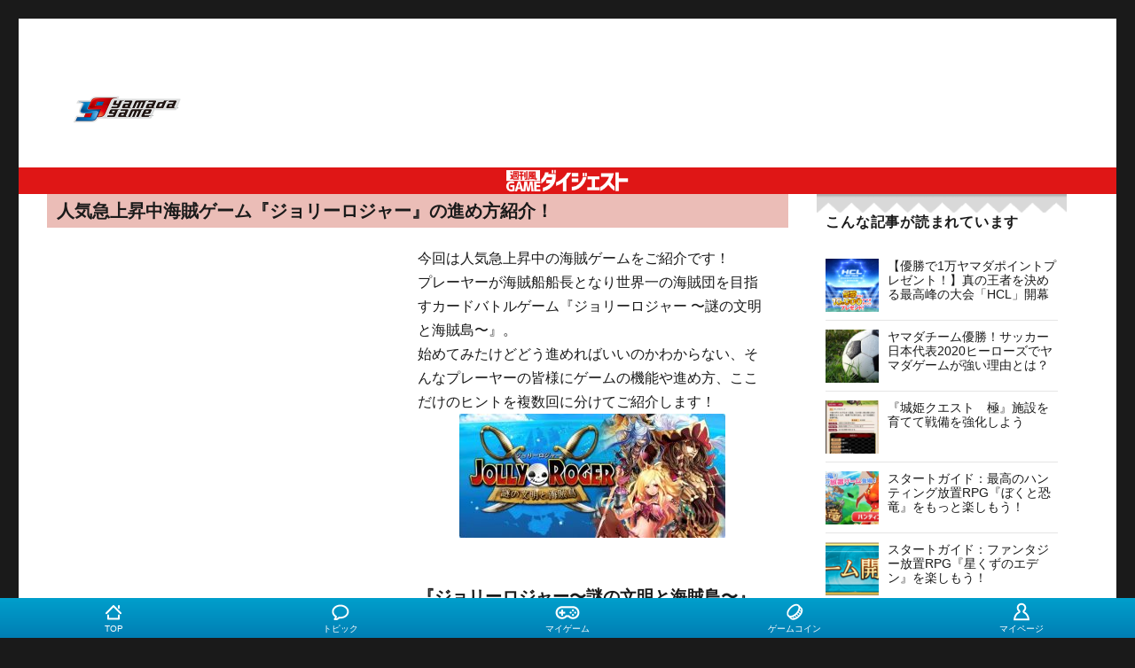

--- FILE ---
content_type: text/html; charset=UTF-8
request_url: https://gpf.mymd.jp/wp/tokushu/jolly_roger/1223
body_size: 45312
content:
<!DOCTYPE html>
<html lang="ja"
	itemscope 
	itemtype="http://schema.org/Article" 
	prefix="og: http://ogp.me/ns#"  class="no-js">
<head>
<!-- Google tag (gtag.js) -->
<script async src="https://www.googletagmanager.com/gtag/js?id=G-WJNF7HSWQ2"></script>
<script>
  window.dataLayer = window.dataLayer || [];
  function gtag(){dataLayer.push(arguments);}
  gtag('js', new Date());

  gtag('config', 'G-WJNF7HSWQ2');
</script>

	<meta charset="UTF-8">
	<meta name="viewport" content="width=device-width,initial-scale=1">
	<link rel="profile" href="http://gmpg.org/xfn/11">
		<script type="text/javascript" src="http://ajax.googleapis.com/ajax/libs/jquery/1.9.1/jquery.min.js"></script>
<script type="text/javascript">
$(function(){
	$('a[href^=#]').click(function(){
		var speed = 500;
		var href= $(this).attr("href");
		var target = $(href == "#" || href == "" ? 'html' : href);
		var position = target.offset().top;
		$("html, body").animate({scrollTop:position}, speed, "swing");
		return false;
	});
});
</script>
	<script>(function(html){html.className = html.className.replace(/\bno-js\b/,'js')})(document.documentElement);</script>
<title>人気急上昇中海賊ゲーム『ジョリーロジャー』の進め方紹介！ | 週刊イチ押し！ゲーム特集</title>
<meta name='robots' content='max-image-preview:large' />

<!-- All in One SEO Pack 2.2.7 by Michael Torbert of Semper Fi Web Design[1168,1224] -->
<meta name="description" itemprop="description" content="今回は人気急上昇中の海賊ゲームをご紹介です！ プレーヤーが海賊船船長となり世界一の海賊団を目指すカードバトルゲーム『ジョリーロジャー" />

<link rel="canonical" href="https://gpf.mymd.jp/wp/tokushu/jolly_roger/1223" />
<meta property="og:title" content="人気急上昇中海賊ゲーム『ジョリーロジャー』の進め方紹介！ | 週刊イチ押し！ゲーム特集" />
<meta property="og:type" content="article" />
<meta property="og:url" content="https://gpf.mymd.jp/wp/tokushu/jolly_roger/1223" />
<meta property="og:image" content="http://gpf.mymd.jp/wp/tokushu/wp-content/plugins/all-in-one-seo-pack/images/default-user-image.png" />
<meta property="og:site_name" content="GAMEダイジェスト" />
<meta property="og:description" content="今回は人気急上昇中の海賊ゲームをご紹介です！ プレーヤーが海賊船船長となり世界一の海賊団を目指すカードバトルゲーム『ジョリーロジャー 〜謎の文明と海賊島〜』。 始めてみたけどどう進めればいいのかわからない、そんなプレーヤーの皆様にゲームの機能や進め方、ここだけのヒントを複数回に分けてご紹介します！ 『ジョリーロジャー〜謎の文明と海賊島〜』とは？ 広大な大海原、海底には古代文明の遺跡が眠る星で冒険が始まる。伝説の海賊、美しき女海賊、獰猛なモンスター達とのバトルを制し、秘宝、GOLDを手に入れろ！また、無人島を海賊島へ発展させることで、冒険に役立つ機能が色々解放されるぞ！  基本のプレイは大きく分けて 「冒険」と「無人島開拓」の2種類！ ・冒険 お気に入りの海賊仲間を船に乗せ、出航！ 大海原はいつも安定しておらず、モンスターとのバトルや突如嵐に襲われたり、新大陸や秘宝の発見と「ハラハラとワクワク」がとまりません！  冒険を進めると… モンスターとのバトルで得た経験値で仲間の海賊カードのレベルをアップさせます。 冒険中には他の海賊とのバトルも発生するので、カードを強化して戦闘を優位に運ぼう！ よりレアなモンスターと遭遇しお宝や経験値をガッポリ稼ぐことも！？「ガッポリ」といえばお宝や経験値がガッポリ稼げる「島を発見」することもあるとか！また、海底に沈む秘宝を引き上げることも……！  ・無人島開拓 自分だけのにぎやかなオリジナル海賊島をつくろう！無人島は冒険の拠点となる海賊島へと開拓することで、 冒険に役立つ「海賊島の機能」が続々と解放されます。例えば… ・島からGOLDを集金できる ⇒カード育成、海賊船の増築、レベルアップなどに使用 ・島の住民が増える ⇒新しい種類の船を作ることができる ・建築可能な建物の種類が増える ⇒GOLD集金額が増える ⇒より高ステータスの建物が建てられるようになる ⇒アイテムをドロップする建物も建てられるようになる ・島の土地が広がる ⇒建築エリアが広がり新たな建物を建築可能に などなど 特にカード育成は冒険やバトルを進める上で重要になっていきます。 強化のためにどんどん島を発展させましょう！  島発展のための開発者から4つのヒント！ ①まずは「初心者用テント」「海賊のかがり火」「バナナ園」の3つを建てよう！" />
<meta property="article:published_time" content="2020-12-15T00:00:25Z" />
<meta property="article:modified_time" content="2020-12-12T19:30:12Z" />
<meta name="twitter:card" content="summary" />
<meta name="twitter:description" content="今回は人気急上昇中の海賊ゲームをご紹介です！ プレーヤーが海賊船船長となり世界一の海賊団を目指すカードバトルゲーム『ジョリーロジャー 〜謎の文明と海賊島〜』。 始めてみたけどどう進めればいいのかわからない、そんなプレーヤーの皆様にゲームの機能や進め方、ここだけのヒントを複数回に分けてご紹介します！ 『ジョリーロジャー〜謎の文明と海賊島〜』とは？ 広大な大海原、海底には古代文明の遺跡が眠る星で冒険が始まる。伝説の海賊、美しき女海賊、獰猛なモンスター達とのバトルを制し、秘宝、GOLDを手に入れろ！また、無人島を海賊島へ発展させることで、冒険に役立つ機能が色々解放されるぞ！  基本のプレイは大きく分けて 「冒険」と「無人島開拓」の2種類！ ・冒険 お気に入りの海賊仲間を船に乗せ、出航！ 大海原はいつも安定しておらず、モンスターとのバトルや突如嵐に襲われたり、新大陸や秘宝の発見と「ハラハラとワクワク」がとまりません！  冒険を進めると… モンスターとのバトルで得た経験値で仲間の海賊カードのレベルをアップさせます。 冒険中には他の海賊とのバトルも発生するので、カードを強化して戦闘を優位に運ぼう！ よりレアなモンスターと遭遇しお宝や経験値をガッポリ稼ぐことも！？「ガッポリ」といえばお宝や経験値がガッポリ稼げる「島を発見」することもあるとか！また、海底に沈む秘宝を引き上げることも……！  ・無人島開拓 自分だけのにぎやかなオリジナル海賊島をつくろう！無人島は冒険の拠点となる海賊島へと開拓することで、 冒険に役立つ「海賊島の機能」が続々と解放されます。例えば… ・島からGOLDを集金できる ⇒カード育成、海賊船の増築、レベルアップなどに使用 ・島の住民が増える ⇒新しい種類の船を作ることができる ・建築可能な建物の種類が増える ⇒GOLD集金額が増える ⇒より高ステータスの建物が建てられるようになる ⇒アイテムをドロップする建物も建てられるようになる ・島の土地が広がる ⇒建築エリアが広がり新たな建物を建築可能に などなど 特にカード育成は冒険やバトルを進める上で重要になっていきます。 強化のためにどんどん島を発展させましょう！  島発展のための開発者から4つのヒント！ ①まずは「初心者用テント」「海賊のかがり火」「バナナ園」の3つを建てよう！" />
<meta itemprop="image" content="http://gpf.mymd.jp/wp/tokushu/wp-content/plugins/all-in-one-seo-pack/images/default-user-image.png" />
<!-- /all in one seo pack -->
<link rel='dns-prefetch' href='//gpf.mymd.jp' />
<link rel='dns-prefetch' href='//fonts.googleapis.com' />
<link rel='dns-prefetch' href='//www.googletagmanager.com' />
<link rel="alternate" type="application/rss+xml" title="週刊イチ押し！ゲーム特集 &raquo; フィード" href="https://gpf.mymd.jp/wp/tokushu/feed" />
<link rel="alternate" type="application/rss+xml" title="週刊イチ押し！ゲーム特集 &raquo; コメントフィード" href="https://gpf.mymd.jp/wp/tokushu/comments/feed" />
<script type="text/javascript">
/* <![CDATA[ */
window._wpemojiSettings = {"baseUrl":"https:\/\/s.w.org\/images\/core\/emoji\/15.0.3\/72x72\/","ext":".png","svgUrl":"https:\/\/s.w.org\/images\/core\/emoji\/15.0.3\/svg\/","svgExt":".svg","source":{"concatemoji":"https:\/\/gpf.mymd.jp\/wp\/tokushu\/wp-includes\/js\/wp-emoji-release.min.js?ver=6.5.7"}};
/*! This file is auto-generated */
!function(i,n){var o,s,e;function c(e){try{var t={supportTests:e,timestamp:(new Date).valueOf()};sessionStorage.setItem(o,JSON.stringify(t))}catch(e){}}function p(e,t,n){e.clearRect(0,0,e.canvas.width,e.canvas.height),e.fillText(t,0,0);var t=new Uint32Array(e.getImageData(0,0,e.canvas.width,e.canvas.height).data),r=(e.clearRect(0,0,e.canvas.width,e.canvas.height),e.fillText(n,0,0),new Uint32Array(e.getImageData(0,0,e.canvas.width,e.canvas.height).data));return t.every(function(e,t){return e===r[t]})}function u(e,t,n){switch(t){case"flag":return n(e,"\ud83c\udff3\ufe0f\u200d\u26a7\ufe0f","\ud83c\udff3\ufe0f\u200b\u26a7\ufe0f")?!1:!n(e,"\ud83c\uddfa\ud83c\uddf3","\ud83c\uddfa\u200b\ud83c\uddf3")&&!n(e,"\ud83c\udff4\udb40\udc67\udb40\udc62\udb40\udc65\udb40\udc6e\udb40\udc67\udb40\udc7f","\ud83c\udff4\u200b\udb40\udc67\u200b\udb40\udc62\u200b\udb40\udc65\u200b\udb40\udc6e\u200b\udb40\udc67\u200b\udb40\udc7f");case"emoji":return!n(e,"\ud83d\udc26\u200d\u2b1b","\ud83d\udc26\u200b\u2b1b")}return!1}function f(e,t,n){var r="undefined"!=typeof WorkerGlobalScope&&self instanceof WorkerGlobalScope?new OffscreenCanvas(300,150):i.createElement("canvas"),a=r.getContext("2d",{willReadFrequently:!0}),o=(a.textBaseline="top",a.font="600 32px Arial",{});return e.forEach(function(e){o[e]=t(a,e,n)}),o}function t(e){var t=i.createElement("script");t.src=e,t.defer=!0,i.head.appendChild(t)}"undefined"!=typeof Promise&&(o="wpEmojiSettingsSupports",s=["flag","emoji"],n.supports={everything:!0,everythingExceptFlag:!0},e=new Promise(function(e){i.addEventListener("DOMContentLoaded",e,{once:!0})}),new Promise(function(t){var n=function(){try{var e=JSON.parse(sessionStorage.getItem(o));if("object"==typeof e&&"number"==typeof e.timestamp&&(new Date).valueOf()<e.timestamp+604800&&"object"==typeof e.supportTests)return e.supportTests}catch(e){}return null}();if(!n){if("undefined"!=typeof Worker&&"undefined"!=typeof OffscreenCanvas&&"undefined"!=typeof URL&&URL.createObjectURL&&"undefined"!=typeof Blob)try{var e="postMessage("+f.toString()+"("+[JSON.stringify(s),u.toString(),p.toString()].join(",")+"));",r=new Blob([e],{type:"text/javascript"}),a=new Worker(URL.createObjectURL(r),{name:"wpTestEmojiSupports"});return void(a.onmessage=function(e){c(n=e.data),a.terminate(),t(n)})}catch(e){}c(n=f(s,u,p))}t(n)}).then(function(e){for(var t in e)n.supports[t]=e[t],n.supports.everything=n.supports.everything&&n.supports[t],"flag"!==t&&(n.supports.everythingExceptFlag=n.supports.everythingExceptFlag&&n.supports[t]);n.supports.everythingExceptFlag=n.supports.everythingExceptFlag&&!n.supports.flag,n.DOMReady=!1,n.readyCallback=function(){n.DOMReady=!0}}).then(function(){return e}).then(function(){var e;n.supports.everything||(n.readyCallback(),(e=n.source||{}).concatemoji?t(e.concatemoji):e.wpemoji&&e.twemoji&&(t(e.twemoji),t(e.wpemoji)))}))}((window,document),window._wpemojiSettings);
/* ]]> */
</script>
<style id='wp-emoji-styles-inline-css' type='text/css'>

	img.wp-smiley, img.emoji {
		display: inline !important;
		border: none !important;
		box-shadow: none !important;
		height: 1em !important;
		width: 1em !important;
		margin: 0 0.07em !important;
		vertical-align: -0.1em !important;
		background: none !important;
		padding: 0 !important;
	}
</style>
<link rel='stylesheet' id='wp-block-library-css' href='https://gpf.mymd.jp/wp/tokushu/wp-includes/css/dist/block-library/style.min.css?ver=6.5.7' type='text/css' media='all' />
<style id='classic-theme-styles-inline-css' type='text/css'>
/*! This file is auto-generated */
.wp-block-button__link{color:#fff;background-color:#32373c;border-radius:9999px;box-shadow:none;text-decoration:none;padding:calc(.667em + 2px) calc(1.333em + 2px);font-size:1.125em}.wp-block-file__button{background:#32373c;color:#fff;text-decoration:none}
</style>
<style id='global-styles-inline-css' type='text/css'>
body{--wp--preset--color--black: #000000;--wp--preset--color--cyan-bluish-gray: #abb8c3;--wp--preset--color--white: #ffffff;--wp--preset--color--pale-pink: #f78da7;--wp--preset--color--vivid-red: #cf2e2e;--wp--preset--color--luminous-vivid-orange: #ff6900;--wp--preset--color--luminous-vivid-amber: #fcb900;--wp--preset--color--light-green-cyan: #7bdcb5;--wp--preset--color--vivid-green-cyan: #00d084;--wp--preset--color--pale-cyan-blue: #8ed1fc;--wp--preset--color--vivid-cyan-blue: #0693e3;--wp--preset--color--vivid-purple: #9b51e0;--wp--preset--gradient--vivid-cyan-blue-to-vivid-purple: linear-gradient(135deg,rgba(6,147,227,1) 0%,rgb(155,81,224) 100%);--wp--preset--gradient--light-green-cyan-to-vivid-green-cyan: linear-gradient(135deg,rgb(122,220,180) 0%,rgb(0,208,130) 100%);--wp--preset--gradient--luminous-vivid-amber-to-luminous-vivid-orange: linear-gradient(135deg,rgba(252,185,0,1) 0%,rgba(255,105,0,1) 100%);--wp--preset--gradient--luminous-vivid-orange-to-vivid-red: linear-gradient(135deg,rgba(255,105,0,1) 0%,rgb(207,46,46) 100%);--wp--preset--gradient--very-light-gray-to-cyan-bluish-gray: linear-gradient(135deg,rgb(238,238,238) 0%,rgb(169,184,195) 100%);--wp--preset--gradient--cool-to-warm-spectrum: linear-gradient(135deg,rgb(74,234,220) 0%,rgb(151,120,209) 20%,rgb(207,42,186) 40%,rgb(238,44,130) 60%,rgb(251,105,98) 80%,rgb(254,248,76) 100%);--wp--preset--gradient--blush-light-purple: linear-gradient(135deg,rgb(255,206,236) 0%,rgb(152,150,240) 100%);--wp--preset--gradient--blush-bordeaux: linear-gradient(135deg,rgb(254,205,165) 0%,rgb(254,45,45) 50%,rgb(107,0,62) 100%);--wp--preset--gradient--luminous-dusk: linear-gradient(135deg,rgb(255,203,112) 0%,rgb(199,81,192) 50%,rgb(65,88,208) 100%);--wp--preset--gradient--pale-ocean: linear-gradient(135deg,rgb(255,245,203) 0%,rgb(182,227,212) 50%,rgb(51,167,181) 100%);--wp--preset--gradient--electric-grass: linear-gradient(135deg,rgb(202,248,128) 0%,rgb(113,206,126) 100%);--wp--preset--gradient--midnight: linear-gradient(135deg,rgb(2,3,129) 0%,rgb(40,116,252) 100%);--wp--preset--font-size--small: 13px;--wp--preset--font-size--medium: 20px;--wp--preset--font-size--large: 36px;--wp--preset--font-size--x-large: 42px;--wp--preset--spacing--20: 0.44rem;--wp--preset--spacing--30: 0.67rem;--wp--preset--spacing--40: 1rem;--wp--preset--spacing--50: 1.5rem;--wp--preset--spacing--60: 2.25rem;--wp--preset--spacing--70: 3.38rem;--wp--preset--spacing--80: 5.06rem;--wp--preset--shadow--natural: 6px 6px 9px rgba(0, 0, 0, 0.2);--wp--preset--shadow--deep: 12px 12px 50px rgba(0, 0, 0, 0.4);--wp--preset--shadow--sharp: 6px 6px 0px rgba(0, 0, 0, 0.2);--wp--preset--shadow--outlined: 6px 6px 0px -3px rgba(255, 255, 255, 1), 6px 6px rgba(0, 0, 0, 1);--wp--preset--shadow--crisp: 6px 6px 0px rgba(0, 0, 0, 1);}:where(.is-layout-flex){gap: 0.5em;}:where(.is-layout-grid){gap: 0.5em;}body .is-layout-flex{display: flex;}body .is-layout-flex{flex-wrap: wrap;align-items: center;}body .is-layout-flex > *{margin: 0;}body .is-layout-grid{display: grid;}body .is-layout-grid > *{margin: 0;}:where(.wp-block-columns.is-layout-flex){gap: 2em;}:where(.wp-block-columns.is-layout-grid){gap: 2em;}:where(.wp-block-post-template.is-layout-flex){gap: 1.25em;}:where(.wp-block-post-template.is-layout-grid){gap: 1.25em;}.has-black-color{color: var(--wp--preset--color--black) !important;}.has-cyan-bluish-gray-color{color: var(--wp--preset--color--cyan-bluish-gray) !important;}.has-white-color{color: var(--wp--preset--color--white) !important;}.has-pale-pink-color{color: var(--wp--preset--color--pale-pink) !important;}.has-vivid-red-color{color: var(--wp--preset--color--vivid-red) !important;}.has-luminous-vivid-orange-color{color: var(--wp--preset--color--luminous-vivid-orange) !important;}.has-luminous-vivid-amber-color{color: var(--wp--preset--color--luminous-vivid-amber) !important;}.has-light-green-cyan-color{color: var(--wp--preset--color--light-green-cyan) !important;}.has-vivid-green-cyan-color{color: var(--wp--preset--color--vivid-green-cyan) !important;}.has-pale-cyan-blue-color{color: var(--wp--preset--color--pale-cyan-blue) !important;}.has-vivid-cyan-blue-color{color: var(--wp--preset--color--vivid-cyan-blue) !important;}.has-vivid-purple-color{color: var(--wp--preset--color--vivid-purple) !important;}.has-black-background-color{background-color: var(--wp--preset--color--black) !important;}.has-cyan-bluish-gray-background-color{background-color: var(--wp--preset--color--cyan-bluish-gray) !important;}.has-white-background-color{background-color: var(--wp--preset--color--white) !important;}.has-pale-pink-background-color{background-color: var(--wp--preset--color--pale-pink) !important;}.has-vivid-red-background-color{background-color: var(--wp--preset--color--vivid-red) !important;}.has-luminous-vivid-orange-background-color{background-color: var(--wp--preset--color--luminous-vivid-orange) !important;}.has-luminous-vivid-amber-background-color{background-color: var(--wp--preset--color--luminous-vivid-amber) !important;}.has-light-green-cyan-background-color{background-color: var(--wp--preset--color--light-green-cyan) !important;}.has-vivid-green-cyan-background-color{background-color: var(--wp--preset--color--vivid-green-cyan) !important;}.has-pale-cyan-blue-background-color{background-color: var(--wp--preset--color--pale-cyan-blue) !important;}.has-vivid-cyan-blue-background-color{background-color: var(--wp--preset--color--vivid-cyan-blue) !important;}.has-vivid-purple-background-color{background-color: var(--wp--preset--color--vivid-purple) !important;}.has-black-border-color{border-color: var(--wp--preset--color--black) !important;}.has-cyan-bluish-gray-border-color{border-color: var(--wp--preset--color--cyan-bluish-gray) !important;}.has-white-border-color{border-color: var(--wp--preset--color--white) !important;}.has-pale-pink-border-color{border-color: var(--wp--preset--color--pale-pink) !important;}.has-vivid-red-border-color{border-color: var(--wp--preset--color--vivid-red) !important;}.has-luminous-vivid-orange-border-color{border-color: var(--wp--preset--color--luminous-vivid-orange) !important;}.has-luminous-vivid-amber-border-color{border-color: var(--wp--preset--color--luminous-vivid-amber) !important;}.has-light-green-cyan-border-color{border-color: var(--wp--preset--color--light-green-cyan) !important;}.has-vivid-green-cyan-border-color{border-color: var(--wp--preset--color--vivid-green-cyan) !important;}.has-pale-cyan-blue-border-color{border-color: var(--wp--preset--color--pale-cyan-blue) !important;}.has-vivid-cyan-blue-border-color{border-color: var(--wp--preset--color--vivid-cyan-blue) !important;}.has-vivid-purple-border-color{border-color: var(--wp--preset--color--vivid-purple) !important;}.has-vivid-cyan-blue-to-vivid-purple-gradient-background{background: var(--wp--preset--gradient--vivid-cyan-blue-to-vivid-purple) !important;}.has-light-green-cyan-to-vivid-green-cyan-gradient-background{background: var(--wp--preset--gradient--light-green-cyan-to-vivid-green-cyan) !important;}.has-luminous-vivid-amber-to-luminous-vivid-orange-gradient-background{background: var(--wp--preset--gradient--luminous-vivid-amber-to-luminous-vivid-orange) !important;}.has-luminous-vivid-orange-to-vivid-red-gradient-background{background: var(--wp--preset--gradient--luminous-vivid-orange-to-vivid-red) !important;}.has-very-light-gray-to-cyan-bluish-gray-gradient-background{background: var(--wp--preset--gradient--very-light-gray-to-cyan-bluish-gray) !important;}.has-cool-to-warm-spectrum-gradient-background{background: var(--wp--preset--gradient--cool-to-warm-spectrum) !important;}.has-blush-light-purple-gradient-background{background: var(--wp--preset--gradient--blush-light-purple) !important;}.has-blush-bordeaux-gradient-background{background: var(--wp--preset--gradient--blush-bordeaux) !important;}.has-luminous-dusk-gradient-background{background: var(--wp--preset--gradient--luminous-dusk) !important;}.has-pale-ocean-gradient-background{background: var(--wp--preset--gradient--pale-ocean) !important;}.has-electric-grass-gradient-background{background: var(--wp--preset--gradient--electric-grass) !important;}.has-midnight-gradient-background{background: var(--wp--preset--gradient--midnight) !important;}.has-small-font-size{font-size: var(--wp--preset--font-size--small) !important;}.has-medium-font-size{font-size: var(--wp--preset--font-size--medium) !important;}.has-large-font-size{font-size: var(--wp--preset--font-size--large) !important;}.has-x-large-font-size{font-size: var(--wp--preset--font-size--x-large) !important;}
.wp-block-navigation a:where(:not(.wp-element-button)){color: inherit;}
:where(.wp-block-post-template.is-layout-flex){gap: 1.25em;}:where(.wp-block-post-template.is-layout-grid){gap: 1.25em;}
:where(.wp-block-columns.is-layout-flex){gap: 2em;}:where(.wp-block-columns.is-layout-grid){gap: 2em;}
.wp-block-pullquote{font-size: 1.5em;line-height: 1.6;}
</style>
<link rel='stylesheet' id='twentysixteen-fonts-css' href='https://fonts.googleapis.com/css?family=Merriweather%3A400%2C700%2C900%2C400italic%2C700italic%2C900italic%7CInconsolata%3A400&#038;subset=latin%2Clatin-ext' type='text/css' media='all' />
<link rel='stylesheet' id='genericons-css' href='https://gpf.mymd.jp/wp/tokushu/wp-content/themes/yamadatmp/genericons/genericons.css?ver=3.4.1' type='text/css' media='all' />
<link rel='stylesheet' id='twentysixteen-style-css' href='https://gpf.mymd.jp/wp/tokushu/wp-content/themes/yamadatmp/style.css?ver=6.5.7' type='text/css' media='all' />
<!--[if lt IE 10]>
<link rel='stylesheet' id='twentysixteen-ie-css' href='https://gpf.mymd.jp/wp/tokushu/wp-content/themes/yamadatmp/css/ie.css?ver=20160816' type='text/css' media='all' />
<![endif]-->
<!--[if lt IE 9]>
<link rel='stylesheet' id='twentysixteen-ie8-css' href='https://gpf.mymd.jp/wp/tokushu/wp-content/themes/yamadatmp/css/ie8.css?ver=20160816' type='text/css' media='all' />
<![endif]-->
<!--[if lt IE 8]>
<link rel='stylesheet' id='twentysixteen-ie7-css' href='https://gpf.mymd.jp/wp/tokushu/wp-content/themes/yamadatmp/css/ie7.css?ver=20160816' type='text/css' media='all' />
<![endif]-->
<!--[if lt IE 9]>
<script type="text/javascript" src="https://gpf.mymd.jp/wp/tokushu/wp-content/themes/yamadatmp/js/html5.js?ver=3.7.3" id="twentysixteen-html5-js"></script>
<![endif]-->
<script type="text/javascript" src="https://gpf.mymd.jp/wp/tokushu/wp-includes/js/jquery/jquery.min.js?ver=3.7.1" id="jquery-core-js"></script>
<script type="text/javascript" src="https://gpf.mymd.jp/wp/tokushu/wp-includes/js/jquery/jquery-migrate.min.js?ver=3.4.1" id="jquery-migrate-js"></script>
<link rel="https://api.w.org/" href="https://gpf.mymd.jp/wp/tokushu/wp-json/" /><link rel="alternate" type="application/json" href="https://gpf.mymd.jp/wp/tokushu/wp-json/wp/v2/posts/1223" /><link rel="EditURI" type="application/rsd+xml" title="RSD" href="https://gpf.mymd.jp/wp/tokushu/xmlrpc.php?rsd" />
<meta name="generator" content="WordPress 6.5.7" />
<link rel='shortlink' href='https://gpf.mymd.jp/wp/tokushu/?p=1223' />
<link rel="alternate" type="application/json+oembed" href="https://gpf.mymd.jp/wp/tokushu/wp-json/oembed/1.0/embed?url=https%3A%2F%2Fgpf.mymd.jp%2Fwp%2Ftokushu%2Fjolly_roger%2F1223" />
<meta name="generator" content="Site Kit by Google 1.167.0" /><script type="text/javascript">
	window._wp_rp_static_base_url = 'https://wprp.zemanta.com/static/';
	window._wp_rp_wp_ajax_url = "https://gpf.mymd.jp/wp/tokushu/wp-admin/admin-ajax.php";
	window._wp_rp_plugin_version = '3.5.4';
	window._wp_rp_post_id = '1223';
	window._wp_rp_num_rel_posts = '5';
	window._wp_rp_thumbnails = true;
	window._wp_rp_post_title = '%E4%BA%BA%E6%B0%97%E6%80%A5%E4%B8%8A%E6%98%87%E4%B8%AD%E6%B5%B7%E8%B3%8A%E3%82%B2%E3%83%BC%E3%83%A0%E3%80%8E%E3%82%B8%E3%83%A7%E3%83%AA%E3%83%BC%E3%83%AD%E3%82%B8%E3%83%A3%E3%83%BC%E3%80%8F%E3%81%AE%E9%80%B2%E3%82%81%E6%96%B9%E7%B4%B9%E4%BB%8B%EF%BC%81';
	window._wp_rp_post_tags = ['%3F%3F%3F%3F%3F%3F%3F%3F', 'alt', 'aa', 'ua', 'a'];
	window._wp_rp_promoted_content = true;
</script>
<script type="text/javascript" src="https://wprp.zemanta.com/static/js/loader.js?version=3.5.4" async></script>
<link rel="stylesheet" href="https://gpf.mymd.jp/wp/tokushu/wp-content/plugins/wordpress-23-related-posts-plugin/static/themes/modern.css?version=3.5.4" />
<meta name="google-site-verification" content="aee-B8OVL4-QcC0Dj7nCfmnIuRxJk2T9poSdO2LYDck"></head>

<body class="post-template-default single single-post postid-1223 single-format-standard group-blog">

<input type="hidden" name="gaCodeHidden" id="gaCodeHidden" value="UA-35984437-1">
<script type="text/javascript">
 var gaCode = document.getElementById('gaCodeHidden').value;
  var _gaq = _gaq || [];
  _gaq.push(['_setAccount', gaCode]);
  _gaq.push(['_trackPageview']);

  (function() {
    var ga = document.createElement('script'); ga.type = 'text/javascript'; ga.async = true;
    ga.src = ('https:' == document.location.protocol ? 'https://ssl' : 'http://www') + '.google-analytics.com/ga.js';
    var s = document.getElementsByTagName('script')[0]; s.parentNode.insertBefore(ga, s);
  })();

</script>

<div id="page" class="site">
	<div class="site-inner">
		<a class="skip-link screen-reader-text" href="#content">コンテンツへスキップ</a>

		<header id="masthead" class="site-header" role="banner">
			<div class="site-header-main">
				<a href="http://gpf.mymd.jp/"><img src="https://gpf.mymd.jp/wp/tokushu/wp-content/themes/yamadatmp/img/logo_yamadagame.png?20240617" alt="logo" /></a>
			</div><!-- .site-header-main -->
			
			<div class="button">
				<ul class="ydg_head_r">
					<li class="twtr"><a href="https://mobile.twitter.com/ygame_official"><img src="https://gpf.mymd.jp/wp/tokushu/wp-content/themes/yamadatmp/img/ymd_twitter.png" alt="twitter" /></a></li>
					<li class="head_r_kaiin"><a href="/registration/blankMail">会員登録</a></li>
					<li class="head_r_login"><a href="/mypage/">ログイン</a></li>
				</ul>
			</div><!-- / .button -->

		</header><!-- .site-header -->
		<div class="area_logo">
			<img src="https://gpf.mymd.jp/wp/tokushu/wp-content/uploads/sites/2/2017/10/head_yamadagame.png" alt="logo" />
		</div>

		<div id="content" class="site-content">

<div id="primary" class="content-area">
	<main id="main" class="site-main" role="main">
		
<article id="post-1223" class="post-1223 post type-post status-publish format-standard hentry category-jolly_roger">

	<header class="entry-header">
		<h1 class="entry-title">人気急上昇中海賊ゲーム『ジョリーロジャー』の進め方紹介！</h1>	</header><!-- .entry-header -->
	
	<footer class="entry-footer">
		<span class="byline"><span class="author vcard"><img alt='' src='https://secure.gravatar.com/avatar/f27291135dbef9b95248be7209882bb3?s=49&#038;d=mm&#038;r=g' srcset='https://secure.gravatar.com/avatar/f27291135dbef9b95248be7209882bb3?s=98&#038;d=mm&#038;r=g 2x' class='avatar avatar-49 photo' height='49' width='49' decoding='async'/><span class="screen-reader-text">投稿者 </span> <a class="url fn n" href="https://gpf.mymd.jp/wp/tokushu/author/wp-admin">wp-admin</a></span></span><span class="posted-on"><span class="screen-reader-text">投稿日: </span><a href="https://gpf.mymd.jp/wp/tokushu/jolly_roger/1223" rel="bookmark"><time class="entry-date published" datetime="2020-12-15T00:00:25+09:00">2020年12月15日</time><time class="updated" datetime="2020-12-12T19:30:12+09:00">2020年12月12日</time></a></span><span class="cat-links"><span class="screen-reader-text">カテゴリー </span><a href="https://gpf.mymd.jp/wp/tokushu/category/jolly_roger" rel="category tag">ジョリーロジャー</a></span>			</footer><!-- .entry-footer -->

	
	

	<div class="entry-content">
		<p>今回は人気急上昇中の海賊ゲームをご紹介です！<br />
プレーヤーが海賊船船長となり世界一の海賊団を目指すカードバトルゲーム『ジョリーロジャー 〜謎の文明と海賊島〜』。<br />
始めてみたけどどう進めればいいのかわからない、そんなプレーヤーの皆様にゲームの機能や進め方、ここだけのヒントを複数回に分けてご紹介します！<a href="https://gpf.mymd.jp/wp/tokushu/wp-content/uploads/sites/2/2020/12/画像1.jpg"><img decoding="async" class="wp-image-1230 size-medium aligncenter" src="https://gpf.mymd.jp/wp/tokushu/wp-content/uploads/sites/2/2020/12/画像1-300x140.jpg" alt="" width="300" height="140" srcset="https://gpf.mymd.jp/wp/tokushu/wp-content/uploads/sites/2/2020/12/画像1-300x140.jpg 300w, https://gpf.mymd.jp/wp/tokushu/wp-content/uploads/sites/2/2020/12/画像1.jpg 718w" sizes="(max-width: 300px) 85vw, 300px" /></a></p>
<h4>『ジョリーロジャー〜謎の文明と海賊島〜』とは？</h4>
<p>広大な大海原、海底には古代文明の遺跡が眠る星で冒険が始まる。伝説の海賊、美しき女海賊、獰猛なモンスター達とのバトルを制し、秘宝、GOLDを手に入れろ！また、無人島を海賊島へ発展させることで、冒険に役立つ機能が色々解放されるぞ！<br />
<a href="https://gpf.mymd.jp/wp/tokushu/wp-content/uploads/sites/2/2020/12/画像3.png"><img decoding="async" class="aligncenter size-full wp-image-1232" src="https://gpf.mymd.jp/wp/tokushu/wp-content/uploads/sites/2/2020/12/画像3.png" alt="" width="325" height="138" srcset="https://gpf.mymd.jp/wp/tokushu/wp-content/uploads/sites/2/2020/12/画像3.png 325w, https://gpf.mymd.jp/wp/tokushu/wp-content/uploads/sites/2/2020/12/画像3-300x127.png 300w" sizes="(max-width: 325px) 85vw, 325px" /></a></p>
<h2><strong>基本のプレイは大きく分けて<br />
「冒険」と「無人島開拓」の2種類！</strong></h2>
<p><span style="background-color: #ffe4e1;"><strong>・冒険</strong></span><br />
お気に入りの海賊仲間を船に乗せ、出航！<br />
大海原はいつも安定しておらず、モンスターとのバトルや突如嵐に襲われたり、新大陸や秘宝の発見と「ハラハラとワクワク」がとまりません！</p>
<p><a href="https://gpf.mymd.jp/wp/tokushu/wp-content/uploads/sites/2/2020/12/画像4-1.jpg"><img loading="lazy" decoding="async" class="aligncenter size-full wp-image-1267" src="https://gpf.mymd.jp/wp/tokushu/wp-content/uploads/sites/2/2020/12/画像4-1.jpg" alt="" width="696" height="513" srcset="https://gpf.mymd.jp/wp/tokushu/wp-content/uploads/sites/2/2020/12/画像4-1.jpg 696w, https://gpf.mymd.jp/wp/tokushu/wp-content/uploads/sites/2/2020/12/画像4-1-300x221.jpg 300w" sizes="(max-width: 709px) 85vw, (max-width: 909px) 67vw, (max-width: 984px) 61vw, (max-width: 1362px) 45vw, 600px" /></a></p>
<p><strong>冒険を進めると…</strong></p>
<p>モンスターとのバトルで得た経験値で仲間の海賊カードのレベルをアップさせます。<br />
冒険中には他の海賊とのバトルも発生するので、カードを強化して戦闘を優位に運ぼう！<br />
よりレアなモンスターと遭遇しお宝や経験値をガッポリ稼ぐことも！？「ガッポリ」といえばお宝や経験値がガッポリ稼げる「島を発見」することもあるとか！また、海底に沈む秘宝を引き上げることも……！<br />
<a href="https://gpf.mymd.jp/wp/tokushu/wp-content/uploads/sites/2/2020/12/sea.png"><img loading="lazy" decoding="async" class="wp-image-1260 size-medium aligncenter" src="https://gpf.mymd.jp/wp/tokushu/wp-content/uploads/sites/2/2020/12/sea-264x300.png" alt="" width="264" height="300" srcset="https://gpf.mymd.jp/wp/tokushu/wp-content/uploads/sites/2/2020/12/sea-264x300.png 264w, https://gpf.mymd.jp/wp/tokushu/wp-content/uploads/sites/2/2020/12/sea.png 426w" sizes="(max-width: 264px) 85vw, 264px" /></a><br />
<span style="background-color: #ffe4e1;"><strong>・無人島開拓</strong></span><br />
自分だけのにぎやかなオリジナル海賊島をつくろう！<a href="https://gpf.mymd.jp/wp/tokushu/wp-content/uploads/sites/2/2020/12/画像6.png"><img loading="lazy" decoding="async" class="size-full wp-image-1257 aligncenter" src="https://gpf.mymd.jp/wp/tokushu/wp-content/uploads/sites/2/2020/12/画像6.png" alt="" width="324" height="139" srcset="https://gpf.mymd.jp/wp/tokushu/wp-content/uploads/sites/2/2020/12/画像6.png 324w, https://gpf.mymd.jp/wp/tokushu/wp-content/uploads/sites/2/2020/12/画像6-300x129.png 300w" sizes="(max-width: 324px) 85vw, 324px" /></a>無人島は冒険の拠点となる海賊島へと開拓することで、<br />
冒険に役立つ「海賊島の機能」が続々と解放されます。例えば…<br />
<b>・島からGOLDを集金できる</b><br />
⇒カード育成、海賊船の増築、レベルアップなどに使用<br />
<strong>・島の住民が増える</strong><br />
⇒新しい種類の船を作ることができる<br />
<strong>・建築可能な建物の種類が増える</strong><br />
⇒GOLD集金額が増える<br />
⇒より高ステータスの建物が建てられるようになる<br />
⇒アイテムをドロップする建物も建てられるようになる<br />
<strong>・島の土地が広がる</strong><br />
⇒建築エリアが広がり新たな建物を建築可能に<br />
などなど</p>
<p>特にカード育成は冒険やバトルを進める上で重要になっていきます。<br />
強化のためにどんどん島を発展させましょう！<br />
<a href="https://gpf.mymd.jp/wp/tokushu/wp-content/uploads/sites/2/2020/12/画像7.png"><img loading="lazy" decoding="async" class="aligncenter size-full wp-image-1256" src="https://gpf.mymd.jp/wp/tokushu/wp-content/uploads/sites/2/2020/12/画像7.png" alt="" width="323" height="76" srcset="https://gpf.mymd.jp/wp/tokushu/wp-content/uploads/sites/2/2020/12/画像7.png 323w, https://gpf.mymd.jp/wp/tokushu/wp-content/uploads/sites/2/2020/12/画像7-300x71.png 300w" sizes="(max-width: 323px) 85vw, 323px" /></a><br />
<span style="background-color: #ffe4e1;"><strong>島発展のための開発者から4つのヒント！</strong></span><br />
<strong>①</strong>まずは「初心者用テント」「海賊のかがり火」「バナナ園」の3つを建てよう！<br />
建物のレベルアップと集金を繰り返して島のステータス（※）をアップさせよう<br />
<strong>②</strong>建築できる建物が増えてきたら、「住民」「統率」「生産」の島ステータスを自分の好みでどこを伸ばすかに着目し、建築物を選ぼう<br />
<strong>③</strong>慣れないうちは、まず「住民」を増やす建物を建てるのがおススメ！<br />
<strong>④</strong>期間限定で登場するイベント建物は、総合的なステータスが高く見た目も豪華なのでぜひGETしよう<br />
※島ステータスは「住民」「統率」「生産」「治安」の4種類</p>
<p>無人島に…<br />
<a href="https://gpf.mymd.jp/wp/tokushu/wp-content/uploads/sites/2/2020/12/画像1-1.jpg"><img loading="lazy" decoding="async" class="wp-image-1263 size-medium aligncenter" src="https://gpf.mymd.jp/wp/tokushu/wp-content/uploads/sites/2/2020/12/画像1-1-300x206.jpg" alt="" width="300" height="206" srcset="https://gpf.mymd.jp/wp/tokushu/wp-content/uploads/sites/2/2020/12/画像1-1-300x206.jpg 300w, https://gpf.mymd.jp/wp/tokushu/wp-content/uploads/sites/2/2020/12/画像1-1.jpg 326w" sizes="(max-width: 300px) 85vw, 300px" /></a>様々な建築物を建てて…<a href="https://gpf.mymd.jp/wp/tokushu/wp-content/uploads/sites/2/2020/12/画像1-1.jpg"><br />
</a><a href="https://gpf.mymd.jp/wp/tokushu/wp-content/uploads/sites/2/2020/12/island.png"><img loading="lazy" decoding="async" class="wp-image-1262 size-medium aligncenter" src="https://gpf.mymd.jp/wp/tokushu/wp-content/uploads/sites/2/2020/12/island-300x192.png" alt="" width="300" height="192" srcset="https://gpf.mymd.jp/wp/tokushu/wp-content/uploads/sites/2/2020/12/island-300x192.png 300w, https://gpf.mymd.jp/wp/tokushu/wp-content/uploads/sites/2/2020/12/island.png 601w" sizes="(max-width: 300px) 85vw, 300px" /></a>自分だけの海賊島に！<br />
<a href="https://gpf.mymd.jp/wp/tokushu/wp-content/uploads/sites/2/2020/12/3_1.jpg"><img loading="lazy" decoding="async" class="wp-image-1261 size-medium aligncenter" src="https://gpf.mymd.jp/wp/tokushu/wp-content/uploads/sites/2/2020/12/3_1-300x198.jpg" alt="" width="300" height="198" srcset="https://gpf.mymd.jp/wp/tokushu/wp-content/uploads/sites/2/2020/12/3_1-300x198.jpg 300w, https://gpf.mymd.jp/wp/tokushu/wp-content/uploads/sites/2/2020/12/3_1.jpg 749w" sizes="(max-width: 300px) 85vw, 300px" /></a><br />
住民や建物を増やし賑やかなMy海賊島へと発展させてみてください。</p>
<h4>さぁ！　準備ができたら大海原に出発です！</h4>
<p>海賊船に仲間と乗り込み大冒険の始まりです！<br />
海賊島を発展させ、仲間の海賊を強化、冒険を進めてお宝を集めよう！<br />
<a href="https://gpf.mymd.jp/wp/tokushu/wp-content/uploads/sites/2/2020/12/画像8.png"><img loading="lazy" decoding="async" class="aligncenter size-full wp-image-1255" src="https://gpf.mymd.jp/wp/tokushu/wp-content/uploads/sites/2/2020/12/画像8.png" alt="" width="347" height="100" srcset="https://gpf.mymd.jp/wp/tokushu/wp-content/uploads/sites/2/2020/12/画像8.png 347w, https://gpf.mymd.jp/wp/tokushu/wp-content/uploads/sites/2/2020/12/画像8-300x86.png 300w" sizes="(max-width: 347px) 85vw, 347px" /></a><br />
『ジョリーロジャー 〜謎の文明と海賊島〜』ではハーフアニバーサリーを12/15より開催しています。人気急上昇『ジョリーロジャー 』をぜひお楽しみください。</p>
<p>『ジョリーロジャー 〜謎の文明と海賊島〜』はこちらから<br />
<u><a href="http://gpf.mymd.jp/qr/JOLLY_ROGER">ジョリーロジャー〜謎の文明と海賊島〜</a></u></p>
	</div><!-- .entry-content -->

	
</article><!-- #post-## -->

	<nav class="navigation post-navigation" aria-label="投稿">
		<h2 class="screen-reader-text">投稿ナビゲーション</h2>
		<div class="nav-links"><div class="nav-previous"><a href="https://gpf.mymd.jp/wp/tokushu/hccup/1169" rel="prev"><span class="post-title">前の記事<!--サッカー日本代表 ヒーローズにアバター機能追加！！--></span></a></div><div class="nav-next"><a href="https://gpf.mymd.jp/wp/tokushu/jolly_roger/1273" rel="next"><span class="post-title">次の記事</span></a></div></div>
	</nav>
	</main><!-- .site-main -->

	
</div><!-- .content-area -->


	<aside id="secondary" class="sidebar widget-area" role="complementary">
		<section id="wp_related_posts_widget" class="widget widget_wp_related_posts">
<div class="wp_rp_wrap  wp_rp_modern" id="wp_rp_first"><div class="wp_rp_content"><h2 class="widget-title">こんな記事が読まれています</h2><ul class="related_post wp_rp"><li data-position="0" data-poid="in-805" data-post-type="none" ><a href="https://gpf.mymd.jp/wp/tokushu/hccup/805" class="wp_rp_thumbnail"><img src="https://gpf.mymd.jp/wp/tokushu/wp-content/uploads/sites/2/2018/10/hcl_10000-150x150.png" alt="【優勝で1万ヤマダポイントプレゼント！】真の王者を決める最高峰の大会「HCL」開幕" width="150" height="150" /></a><a href="https://gpf.mymd.jp/wp/tokushu/hccup/805" class="wp_rp_title">【優勝で1万ヤマダポイントプレゼント！】真の王者を決める最高峰の大会「HCL」開幕</a></li><li data-position="1" data-poid="in-677" data-post-type="none" ><a href="https://gpf.mymd.jp/wp/tokushu/mametishiki/677" class="wp_rp_thumbnail"><img src="https://gpf.mymd.jp/wp/tokushu/wp-content/uploads/sites/2/2018/07/soccer-490669_1280-150x150.jpg" alt="ヤマダチーム優勝！サッカー日本代表2020ヒーローズでヤマダゲームが強い理由とは？" width="150" height="150" /></a><a href="https://gpf.mymd.jp/wp/tokushu/mametishiki/677" class="wp_rp_title">ヤマダチーム優勝！サッカー日本代表2020ヒーローズでヤマダゲームが強い理由とは？</a></li><li data-position="2" data-poid="in-1086" data-post-type="none" ><a href="https://gpf.mymd.jp/wp/tokushu/%e5%9f%8e%e5%a7%ab%e3%82%af%e3%82%a8%e3%82%b9%e3%83%88-%e6%a5%b5/1086" class="wp_rp_thumbnail"><img src="https://gpf.mymd.jp/wp/tokushu/wp-content/uploads/sites/2/2020/01/image002-2-150x150.jpg" alt="『城姫クエスト　極』施設を育てて戦備を強化しよう" width="150" height="150" /></a><a href="https://gpf.mymd.jp/wp/tokushu/%e5%9f%8e%e5%a7%ab%e3%82%af%e3%82%a8%e3%82%b9%e3%83%88-%e6%a5%b5/1086" class="wp_rp_title">『城姫クエスト　極』施設を育てて戦備を強化しよう</a></li><li data-position="3" data-poid="in-1328" data-post-type="none" ><a href="https://gpf.mymd.jp/wp/tokushu/boku-kyouryu/1328" class="wp_rp_thumbnail"><img src="https://gpf.mymd.jp/wp/tokushu/wp-content/uploads/sites/2/2021/02/yg291-150x150.jpg" alt="スタートガイド：最高のハンティング放置RPG『ぼくと恐竜』をもっと楽しもう！" width="150" height="150" /></a><a href="https://gpf.mymd.jp/wp/tokushu/boku-kyouryu/1328" class="wp_rp_title">スタートガイド：最高のハンティング放置RPG『ぼくと恐竜』をもっと楽しもう！</a></li><li data-position="4" data-poid="in-1746" data-post-type="none" ><a href="https://gpf.mymd.jp/wp/tokushu/star-eden/1746" class="wp_rp_thumbnail"><img src="https://gpf.mymd.jp/wp/tokushu/wp-content/uploads/sites/2/2022/12/01_ゲーム開始画像-150x150.png" alt="スタートガイド：ファンタジー放置RPG『星くずのエデン』を楽しもう！" width="150" height="150" /></a><a href="https://gpf.mymd.jp/wp/tokushu/star-eden/1746" class="wp_rp_title">スタートガイド：ファンタジー放置RPG『星くずのエデン』を楽しもう！</a></li></ul></div></div>
</section><section id="search-2" class="widget widget_search">
<form role="search" method="get" class="search-form" action="https://gpf.mymd.jp/wp/tokushu/">
	<label>
		<span class="screen-reader-text">検索対象:</span>
		<input type="search" class="search-field" placeholder="検索 &hellip;" value="" name="s" />
	</label>
	<button type="submit" class="search-submit"><span class="screen-reader-text">検索</span></button>
</form>
</section>	</aside><!-- .sidebar .widget-area -->

		</div><!-- .site-content -->



<div id="footer_new">
	<a class="topofpage" href="#">ページの先頭へ</a>
</div>
<footer id="footer">
  <div class="wrap">

    <!--<p class="copyright">&copy; 週刊イチ押し！ゲーム特集. All Rights Reserved.</p>-->
	<p class="copyright">© YAMADA-DENKI</p>
  </div>
  
  <div id="menu">
		<ul>
			<li class="top"><a href="/">TOP</a></li>
			<li class="topic"><a href="/topic/">トピック</a></li>
			<li class="mygame"><a href="/game/mygame">マイゲーム</a></li>
			<li class="coin"><a href="/coin/">ゲームコイン<!--<div class="badgeWrapper"><div class="badge">SALE!</div></div>--></a></li>
			<li class="mypage"><a href="/mypage/">マイページ</a></li>
		</ul>
	</div>
  
</footer>




	</div><!-- .site-inner -->
</div><!-- .site -->

<script type="text/javascript" src="https://gpf.mymd.jp/wp/tokushu/wp-content/themes/yamadatmp/js/skip-link-focus-fix.js?ver=20160816" id="twentysixteen-skip-link-focus-fix-js"></script>
<script type="text/javascript" id="twentysixteen-script-js-extra">
/* <![CDATA[ */
var screenReaderText = {"expand":"\u30b5\u30d6\u30e1\u30cb\u30e5\u30fc\u3092\u5c55\u958b","collapse":"\u30b5\u30d6\u30e1\u30cb\u30e5\u30fc\u3092\u9589\u3058\u308b"};
/* ]]> */
</script>
<script type="text/javascript" src="https://gpf.mymd.jp/wp/tokushu/wp-content/themes/yamadatmp/js/functions.js?ver=20160816" id="twentysixteen-script-js"></script>
</body>
</html>
